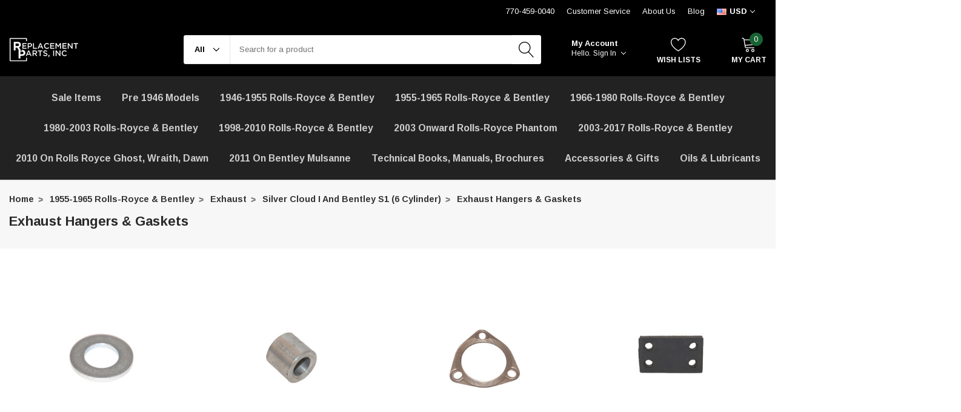

--- FILE ---
content_type: application/javascript; charset=UTF-8
request_url: https://cdn11.bigcommerce.com/s-4juyvi/stencil/b9ccf8e0-6d01-0139-8497-1aee1e921691/e/89805a70-ad4a-013e-2405-72c9474ac898/dist/theme-bundle.chunk.2.js
body_size: 4073
content:
(window.webpackJsonp=window.webpackJsonp||[]).push([[2],{322:function(e,t,a){"use strict";t.a={email:function(e){return/^.+@.+\..+/.test(e)},password:function(e){return this.notEmpty(e)},notEmpty:function(e){return e.length>0}}},323:function(e,t,a){"use strict";a.d(t,"b",(function(){return g})),a.d(t,"a",(function(){return b})),a.d(t,"c",(function(){return m}));var o=a(324),i=a.n(o),n=a(335),r=a.n(n),s=a(327),c=a.n(s),l=a(0),d=a.n(l),p=a(96),h=a(322),u=["input","select","textarea"];function f(e,t){var a=d()(e),o=a.parent("."+t),n=a.prop("tagName").toLowerCase(),s=t+"--"+n,l=void 0;if("input"===n){var p=a.prop("type");c()(["radio","checkbox","submit"],p)?s=t+"--"+r()(p):l=""+s+i()(p)}return o.addClass(s).addClass(l)}function g(e){var t=arguments.length>1&&void 0!==arguments[1]?arguments[1]:{},a=d()(e),o=a.find(u.join(", ")),i=t.formFieldClass,n=void 0===i?"form-field":i;return o.each((function(e,t){f(t,n)})),a}function m(e){var t={type:"hidden",name:"FormFieldIsText"+function(e){var t=e.prop("name").match(/(\[.*\])/);return t&&0!==t.length?t[0]:""}(e),value:"1"};e.after(d()("<input />",t))}var b={setEmailValidation:function(e,t){t&&e.add({selector:t,validate:function(e,t){e(h.a.email(t))},errorMessage:"You must enter a valid email."})},setPasswordValidation:function(e,t,a,o,i){var n=d()(t),r=[{selector:t,validate:function(e,t){var a=t.length;if(i)return e(!0);e(a)},errorMessage:"You must enter a password."},{selector:t,validate:function(e,t){var a=t.match(new RegExp(o.alpha))&&t.match(new RegExp(o.numeric))&&t.length>=o.minlength;if(i&&0===t.length)return e(!0);e(a)},errorMessage:o.error},{selector:a,validate:function(e,t){var a=t.length;if(i)return e(!0);e(a)},errorMessage:"You must enter a password."},{selector:a,validate:function(e,t){e(t===n.val())},errorMessage:"Your passwords do not match."}];e.add(r)},setMinMaxPriceValidation:function(e,t){var a=t.errorSelector,o=t.fieldsetSelector,i=t.formSelector,n=t.maxPriceSelector,r=t.minPriceSelector;e.configure({form:i,preventSubmit:!0,successClass:"_"}),e.add({errorMessage:"Min price must be less than max. price.",selector:r,validate:"min-max:"+r+":"+n}),e.add({errorMessage:"Min price must be less than max. price.",selector:n,validate:"min-max:"+r+":"+n}),e.add({errorMessage:"Max. price is required.",selector:n,validate:"presence"}),e.add({errorMessage:"Min. price is required.",selector:r,validate:"presence"}),e.add({errorMessage:"Input must be greater than 0.",selector:[r,n],validate:"min-number:0"}),e.setMessageOptions({selector:[r,n],parent:o,errorSpan:a})},setStateCountryValidation:function(e,t){t&&e.add({selector:t,validate:"presence",errorMessage:"The 'State/Province' field cannot be blank."})},cleanUpStateValidation:function(e){var t=d()('[data-type="'+e.data("fieldType")+'"]');Object.keys(p.a.classes).forEach((function(e){t.hasClass(p.a.classes[e])&&t.removeClass(p.a.classes[e])}))}}},344:function(e,t,a){"use strict";a.d(t,"a",(function(){return p})),a.d(t,"b",(function(){return b}));var o=a(99),i=a.n(o),n=a(0),r=a.n(n),s=a(100),c=function(){function e(e,t){for(var a=0;a<t.length;a++){var o=t[a];o.enumerable=o.enumerable||!1,o.configurable=!0,"value"in o&&(o.writable=!0),Object.defineProperty(e,o.key,o)}}return function(t,a,o){return a&&e(t.prototype,a),o&&e(t,o),t}}();function l(e,t){if(!(e instanceof t))throw new TypeError("Cannot call a class as a function")}var d="collapsible",p={open:"open.collapsible",close:"close.collapsible",toggle:"toggle.collapsible",click:"click.collapsible"},h="closed",u="open";function f(e){return e&&0===e.indexOf("#")?e:"#"+e}function g(e){return{disabledBreakpoint:e.data(d+"DisabledBreakpoint"),disabledState:e.data(d+"DisabledState"),enabledState:e.data(d+"EnabledState"),openClassName:e.data(d+"OpenClassName")}}var m=function(){function e(t,a){var o=arguments.length>2&&void 0!==arguments[2]?arguments[2]:{},i=o.disabledBreakpoint,n=o.disabledState,r=o.enabledState,c=o.openClassName,d=void 0===c?"is-open":c;l(this,e),this.$toggle=t,this.$target=a,this.targetId=a.attr("id"),this.openClassName=d,this.disabledState=n,this.enabledState=r,i&&(this.disabledMediaQueryList=Object(s.a)(i)),this.disabledMediaQueryList?this.disabled=this.disabledMediaQueryList.matches:this.disabled=!1,this.onClicked=this.onClicked.bind(this),this.onDisabledMediaQueryListMatch=this.onDisabledMediaQueryListMatch.bind(this),this.$target.attr("aria-hidden",this.isCollapsed),this.$toggle.attr("aria-controls",a.attr("id")).attr("aria-expanded",this.isOpen),this.bindEvents()}return e.prototype.open=function(){var e=arguments.length>0&&void 0!==arguments[0]?arguments[0]:{},t=e.notify,a=void 0===t||t;this.$toggle.addClass(this.openClassName).attr("aria-expanded",!0),this.$target.attr("aria-hidden",!1).slideDown().addClass(this.openClassName),a&&(this.$toggle.trigger(p.open,[this]),this.$toggle.trigger(p.toggle,[this]))},e.prototype.close=function(){var e=arguments.length>0&&void 0!==arguments[0]?arguments[0]:{},t=e.notify,a=void 0===t||t;this.$toggle.removeClass(this.openClassName).attr("aria-expanded",!1),this.$target.attr("aria-hidden",!0).slideUp().removeClass(this.openClassName),a&&(this.$toggle.trigger(p.close,[this]),this.$toggle.trigger(p.toggle,[this]))},e.prototype.toggle=function(){this.isCollapsed?this.open():this.close()},e.prototype.toggleByState=function(e){for(var t=arguments.length,a=Array(t>1?t-1:0),o=1;o<t;o++)a[o-1]=arguments[o];switch(e){case u:return this.open.apply(this,a);case h:return this.close.apply(this,a);default:return}},e.prototype.hasCollapsible=function(e){return r.a.contains(this.$target.get(0),e.$target.get(0))},e.prototype.bindEvents=function(){this.$toggle.on(p.click,this.onClicked),this.disabledMediaQueryList&&this.disabledMediaQueryList.addListener&&this.disabledMediaQueryList.addListener(this.onDisabledMediaQueryListMatch)},e.prototype.unbindEvents=function(){this.$toggle.off(p.click,this.onClicked),this.disabledMediaQueryList&&this.disabledMediaQueryList.removeListener&&this.disabledMediaQueryList.removeListener(this.onDisabledMediaQueryListMatch)},e.prototype.onClicked=function(e){this.disabled||(e.preventDefault(),this.toggle())},e.prototype.onDisabledMediaQueryListMatch=function(e){this.disabled=e.matches},c(e,[{key:"isCollapsed",get:function(){return!this.$target.hasClass(this.openClassName)||this.$target.is(":hidden")}},{key:"isOpen",get:function(){return!this.isCollapsed}},{key:"disabled",set:function(e){this._disabled=e,e?this.toggleByState(this.disabledState):this.toggleByState(this.enabledState)},get:function(){return this._disabled}}]),e}();function b(){var e=arguments.length>0&&void 0!==arguments[0]?arguments[0]:"[data-"+d+"]",t=arguments.length>1&&void 0!==arguments[1]?arguments[1]:{},a=r()(e,t.$context);return a.map((function(e,a){var o=r()(a),n=o.data("collapsibleInstance");if(n instanceof m)return n;var s=f(o.data(d)||o.data(d+"Target")||o.attr("href")),c=i()(g(o),t),l=new m(o,r()(s),c);return o.data("collapsibleInstance",l),l})).toArray()}},348:function(e,t,a){"use strict";var o=a(51),i=a(0),n=a.n(i),r=a(349),s=a(345),c=a.n(s);function l(e,t){if(!(e instanceof t))throw new TypeError("Cannot call a class as a function")}function d(e,t){if(!e)throw new ReferenceError("this hasn't been initialised - super() hasn't been called");return!t||"object"!=typeof t&&"function"!=typeof t?e:t}var p=function(e){function t(){return l(this,t),d(this,e.apply(this,arguments))}return function(e,t){if("function"!=typeof t&&null!==t)throw new TypeError("Super expression must either be null or a function, not "+typeof t);e.prototype=Object.create(t&&t.prototype,{constructor:{value:e,enumerable:!1,writable:!0,configurable:!0}}),t&&(Object.setPrototypeOf?Object.setPrototypeOf(e,t):e.__proto__=t)}(t,e),t.prototype.onSortBySubmit=function(e){var t=c.a.parse(window.location.href,!0),a=n()(e.currentTarget).serialize().split("=");t.query[a[0]]=a[1],delete t.query.page,e.preventDefault(),window.location=c.a.format({pathname:t.pathname,search:r.a.buildQueryString(t.query)})},t}(o.a);t.a=p},349:function(e,t,a){"use strict";var o=a(0),i=a.n(o),n=a(345),r=a.n(n),s={getUrl:function(){return""+window.location.pathname+window.location.search},goToUrl:function(e){window.history.pushState({},document.title,e),i()(window).trigger("statechange")},replaceParams:function(e,t){var a=r.a.parse(e,!0),o=void 0;for(o in a.search=null,t)t.hasOwnProperty(o)&&(a.query[o]=t[o]);return r.a.format(a)},buildQueryString:function(e){var t="",a=void 0;for(a in e)if(e.hasOwnProperty(a))if(Array.isArray(e[a])){var o=void 0;for(o in e[a])e[a].hasOwnProperty(o)&&(t+="&"+a+"="+e[a][o])}else t+="&"+a+"="+e[a];return t.substring(1)}};t.a=s},350:function(e,t,a){"use strict";var o=a(327),i=a.n(o),n=a(368),r=a.n(n),s=a(376),c=a.n(s),l=a(99),d=a.n(l),p=a(4),h=a(0),u=a.n(h),f=a(345),g=a.n(f),m=a(349),b=a(18),v=a(344),y=a(323),S=a(96);var w=function(){function e(t,a,o){var i=this;!function(e,t){if(!(e instanceof t))throw new TypeError("Cannot call a class as a function")}(this,e);var n={accordionToggleSelector:"#facetedSearch .accordion-navigation, #facetedSearch .facetedSearch-toggle",blockerSelector:"#facetedSearch .blocker",clearFacetSelector:"#facetedSearch .facetedSearch-clearLink",componentSelector:"#facetedSearch-navList",facetNavListSelector:"#facetedSearch .navList",priceRangeErrorSelector:"#facet-range-form .form-inlineMessage",priceRangeFieldsetSelector:"#facet-range-form .form-fieldset",priceRangeFormSelector:"#facet-range-form",priceRangeMaxPriceSelector:"#facet-range-form [name=max_price]",priceRangeMinPriceSelector:"#facet-range-form [name=min_price]",showMoreToggleSelector:"#facetedSearch .accordion-content .toggleLink",facetedSearchFilterItems:"#facetedSearch-filterItems .form-input",modal:Object(b.a)("#modal")[0],modalOpen:!1};this.requestOptions=t,this.callback=a,this.options=d()({},n,o),this.collapsedFacets=[],this.collapsedFacetItems=[],Object(v.b)(),this.initPriceValidator(),u()(this.options.facetNavListSelector).each((function(e,t){i.collapseFacetItems(u()(t))})),u()(this.options.accordionToggleSelector).each((function(e,t){var a=u()(t).data("collapsibleInstance");a.isCollapsed&&i.collapsedFacets.push(a.targetId)})),setTimeout((function(){u()(i.options.componentSelector).is(":hidden")&&i.collapseAllFacets()})),this.onStateChange=this.onStateChange.bind(this),this.onToggleClick=this.onToggleClick.bind(this),this.onAccordionToggle=this.onAccordionToggle.bind(this),this.onClearFacet=this.onClearFacet.bind(this),this.onFacetClick=this.onFacetClick.bind(this),this.onRangeSubmit=this.onRangeSubmit.bind(this),this.onSortBySubmit=this.onSortBySubmit.bind(this),this.filterFacetItems=this.filterFacetItems.bind(this),this.bindEvents()}return e.prototype.refreshView=function(e){e&&this.callback(e),Object(v.b)(),this.initPriceValidator(),this.restoreCollapsedFacets(),this.restoreCollapsedFacetItems(),this.bindEvents()},e.prototype.updateView=function(){var e=this;u()(this.options.blockerSelector).show(),p.a.getPage(m.a.getUrl(),this.requestOptions,(function(t,a){if(u()(e.options.blockerSelector).hide(),t)throw new Error(t);e.refreshView(a)}))},e.prototype.expandFacetItems=function(e){var t=e.attr("id");this.collapsedFacetItems=c()(this.collapsedFacetItems,t)},e.prototype.collapseFacetItems=function(e){var t=e.attr("id"),a=e.data("hasMoreResults");this.collapsedFacetItems=a?r()(this.collapsedFacetItems,[t]):c()(this.collapsedFacetItems,t)},e.prototype.toggleFacetItems=function(e){var t=e.attr("id");return i()(this.collapsedFacetItems,t)?(this.getMoreFacetResults(e),!0):(this.collapseFacetItems(e),!1)},e.prototype.getMoreFacetResults=function(e){var t=this,a=e.data("facet"),o=m.a.getUrl();return this.requestOptions.showMore&&p.a.getPage(o,{template:this.requestOptions.showMore,params:{list_all:a}},(function(e,a){if(e)throw new Error(e);t.options.modal.open(),t.options.modalOpen=!0,t.options.modal.updateContent(a)})),this.collapseFacetItems(e),!1},e.prototype.filterFacetItems=function(e){var t=u()(".navList-item"),a=u()(e.currentTarget).val().toLowerCase();t.each((function(e,t){-1!==u()(t).text().toLowerCase().indexOf(a)?u()(t).show():u()(t).hide()}))},e.prototype.expandFacet=function(e){e.data("collapsibleInstance").open()},e.prototype.collapseFacet=function(e){e.data("collapsibleInstance").close()},e.prototype.collapseAllFacets=function(){var e=this;u()(this.options.accordionToggleSelector).each((function(t,a){var o=u()(a);e.collapseFacet(o)}))},e.prototype.expandAllFacets=function(){var e=this;u()(this.options.accordionToggleSelector).each((function(t,a){var o=u()(a);e.expandFacet(o)}))},e.prototype.initPriceValidator=function(){if(0!==u()(this.options.priceRangeFormSelector).length){var e=Object(S.a)(),t={errorSelector:this.options.priceRangeErrorSelector,fieldsetSelector:this.options.priceRangeFieldsetSelector,formSelector:this.options.priceRangeFormSelector,maxPriceSelector:this.options.priceRangeMaxPriceSelector,minPriceSelector:this.options.priceRangeMinPriceSelector};y.a.setMinMaxPriceValidation(e,t),this.priceRangeValidator=e}},e.prototype.restoreCollapsedFacetItems=function(){var e=this;u()(this.options.facetNavListSelector).each((function(t,a){var o=u()(a),n=o.attr("id");i()(e.collapsedFacetItems,n)?e.collapseFacetItems(o):e.expandFacetItems(o)}))},e.prototype.restoreCollapsedFacets=function(){var e=this;u()(this.options.accordionToggleSelector).each((function(t,a){var o=u()(a),n=o.data("collapsibleInstance").targetId;i()(e.collapsedFacets,n)?e.collapseFacet(o):e.expandFacet(o)}))},e.prototype.bindEvents=function(){this.unbindEvents(),u()(window).on("statechange",this.onStateChange),u()(document).on("click",this.options.showMoreToggleSelector,this.onToggleClick),u()(document).on("toggle.collapsible",this.options.accordionToggleSelector,this.onAccordionToggle),u()(document).on("keyup",this.options.facetedSearchFilterItems,this.filterFacetItems),u()(this.options.clearFacetSelector).on("click",this.onClearFacet),p.c.on("facetedSearch-facet-clicked",this.onFacetClick),p.c.on("facetedSearch-range-submitted",this.onRangeSubmit),p.c.on("sortBy-submitted",this.onSortBySubmit)},e.prototype.unbindEvents=function(){u()(window).off("statechange",this.onStateChange),u()(document).off("click",this.options.showMoreToggleSelector,this.onToggleClick),u()(document).off("toggle.collapsible",this.options.accordionToggleSelector,this.onAccordionToggle),u()(document).off("keyup",this.options.facetedSearchFilterItems,this.filterFacetItems),u()(this.options.clearFacetSelector).off("click",this.onClearFacet),p.c.off("facetedSearch-facet-clicked",this.onFacetClick),p.c.off("facetedSearch-range-submitted",this.onRangeSubmit),p.c.off("sortBy-submitted",this.onSortBySubmit)},e.prototype.onClearFacet=function(e){var t=u()(e.currentTarget).attr("href");e.preventDefault(),e.stopPropagation(),m.a.goToUrl(t)},e.prototype.onToggleClick=function(e){var t=u()(e.currentTarget),a=u()(t.attr("href"));e.preventDefault(),this.toggleFacetItems(a)},e.prototype.onFacetClick=function(e){var t=u()(e.currentTarget),a=t.attr("href");e.preventDefault(),t.toggleClass("is-selected"),m.a.goToUrl(a),this.options.modalOpen&&this.options.modal.close()},e.prototype.onSortBySubmit=function(e){var t=g.a.parse(window.location.href,!0),a=u()(e.currentTarget).serialize().split("=");t.query[a[0]]=a[1],delete t.query.page,e.preventDefault(),m.a.goToUrl(g.a.format({pathname:t.pathname,search:m.a.buildQueryString(t.query)}))},e.prototype.onRangeSubmit=function(e){if(e.preventDefault(),this.priceRangeValidator.areAll(S.a.constants.VALID)){var t=g.a.parse(window.location.href),a=decodeURI(u()(e.currentTarget).serialize());m.a.goToUrl(g.a.format({pathname:t.pathname,search:"?"+a}))}},e.prototype.onStateChange=function(){this.updateView()},e.prototype.onAccordionToggle=function(e){var t=u()(e.currentTarget).data("collapsibleInstance"),a=t.targetId;t.isCollapsed?this.collapsedFacets=r()(this.collapsedFacets,[a]):this.collapsedFacets=c()(this.collapsedFacets,a)},e}();t.a=w}}]);